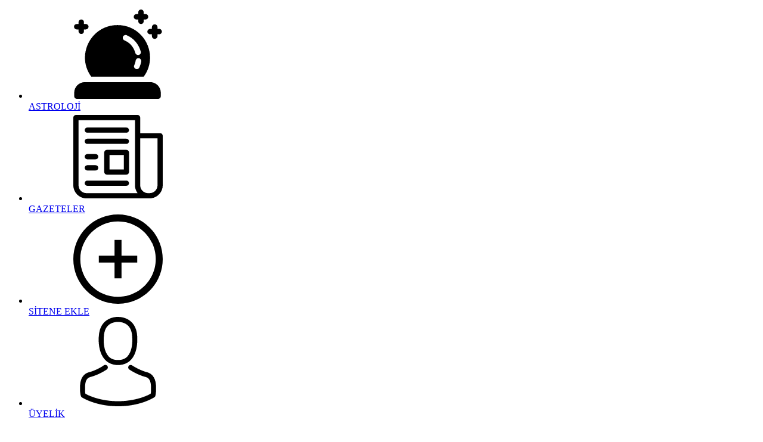

--- FILE ---
content_type: text/html; charset=utf-8
request_url: https://www.google.com/recaptcha/api2/anchor?ar=1&k=6LcL5c4qAAAAAOKduXXmVGka_JVyU984jPZujWuh&co=aHR0cHM6Ly9rZHplcmVnbGkubmV0OjQ0Mw..&hl=tr&v=TkacYOdEJbdB_JjX802TMer9&size=normal&anchor-ms=20000&execute-ms=15000&cb=4sc26wcatbu
body_size: 46487
content:
<!DOCTYPE HTML><html dir="ltr" lang="tr"><head><meta http-equiv="Content-Type" content="text/html; charset=UTF-8">
<meta http-equiv="X-UA-Compatible" content="IE=edge">
<title>reCAPTCHA</title>
<style type="text/css">
/* cyrillic-ext */
@font-face {
  font-family: 'Roboto';
  font-style: normal;
  font-weight: 400;
  src: url(//fonts.gstatic.com/s/roboto/v18/KFOmCnqEu92Fr1Mu72xKKTU1Kvnz.woff2) format('woff2');
  unicode-range: U+0460-052F, U+1C80-1C8A, U+20B4, U+2DE0-2DFF, U+A640-A69F, U+FE2E-FE2F;
}
/* cyrillic */
@font-face {
  font-family: 'Roboto';
  font-style: normal;
  font-weight: 400;
  src: url(//fonts.gstatic.com/s/roboto/v18/KFOmCnqEu92Fr1Mu5mxKKTU1Kvnz.woff2) format('woff2');
  unicode-range: U+0301, U+0400-045F, U+0490-0491, U+04B0-04B1, U+2116;
}
/* greek-ext */
@font-face {
  font-family: 'Roboto';
  font-style: normal;
  font-weight: 400;
  src: url(//fonts.gstatic.com/s/roboto/v18/KFOmCnqEu92Fr1Mu7mxKKTU1Kvnz.woff2) format('woff2');
  unicode-range: U+1F00-1FFF;
}
/* greek */
@font-face {
  font-family: 'Roboto';
  font-style: normal;
  font-weight: 400;
  src: url(//fonts.gstatic.com/s/roboto/v18/KFOmCnqEu92Fr1Mu4WxKKTU1Kvnz.woff2) format('woff2');
  unicode-range: U+0370-0377, U+037A-037F, U+0384-038A, U+038C, U+038E-03A1, U+03A3-03FF;
}
/* vietnamese */
@font-face {
  font-family: 'Roboto';
  font-style: normal;
  font-weight: 400;
  src: url(//fonts.gstatic.com/s/roboto/v18/KFOmCnqEu92Fr1Mu7WxKKTU1Kvnz.woff2) format('woff2');
  unicode-range: U+0102-0103, U+0110-0111, U+0128-0129, U+0168-0169, U+01A0-01A1, U+01AF-01B0, U+0300-0301, U+0303-0304, U+0308-0309, U+0323, U+0329, U+1EA0-1EF9, U+20AB;
}
/* latin-ext */
@font-face {
  font-family: 'Roboto';
  font-style: normal;
  font-weight: 400;
  src: url(//fonts.gstatic.com/s/roboto/v18/KFOmCnqEu92Fr1Mu7GxKKTU1Kvnz.woff2) format('woff2');
  unicode-range: U+0100-02BA, U+02BD-02C5, U+02C7-02CC, U+02CE-02D7, U+02DD-02FF, U+0304, U+0308, U+0329, U+1D00-1DBF, U+1E00-1E9F, U+1EF2-1EFF, U+2020, U+20A0-20AB, U+20AD-20C0, U+2113, U+2C60-2C7F, U+A720-A7FF;
}
/* latin */
@font-face {
  font-family: 'Roboto';
  font-style: normal;
  font-weight: 400;
  src: url(//fonts.gstatic.com/s/roboto/v18/KFOmCnqEu92Fr1Mu4mxKKTU1Kg.woff2) format('woff2');
  unicode-range: U+0000-00FF, U+0131, U+0152-0153, U+02BB-02BC, U+02C6, U+02DA, U+02DC, U+0304, U+0308, U+0329, U+2000-206F, U+20AC, U+2122, U+2191, U+2193, U+2212, U+2215, U+FEFF, U+FFFD;
}
/* cyrillic-ext */
@font-face {
  font-family: 'Roboto';
  font-style: normal;
  font-weight: 500;
  src: url(//fonts.gstatic.com/s/roboto/v18/KFOlCnqEu92Fr1MmEU9fCRc4AMP6lbBP.woff2) format('woff2');
  unicode-range: U+0460-052F, U+1C80-1C8A, U+20B4, U+2DE0-2DFF, U+A640-A69F, U+FE2E-FE2F;
}
/* cyrillic */
@font-face {
  font-family: 'Roboto';
  font-style: normal;
  font-weight: 500;
  src: url(//fonts.gstatic.com/s/roboto/v18/KFOlCnqEu92Fr1MmEU9fABc4AMP6lbBP.woff2) format('woff2');
  unicode-range: U+0301, U+0400-045F, U+0490-0491, U+04B0-04B1, U+2116;
}
/* greek-ext */
@font-face {
  font-family: 'Roboto';
  font-style: normal;
  font-weight: 500;
  src: url(//fonts.gstatic.com/s/roboto/v18/KFOlCnqEu92Fr1MmEU9fCBc4AMP6lbBP.woff2) format('woff2');
  unicode-range: U+1F00-1FFF;
}
/* greek */
@font-face {
  font-family: 'Roboto';
  font-style: normal;
  font-weight: 500;
  src: url(//fonts.gstatic.com/s/roboto/v18/KFOlCnqEu92Fr1MmEU9fBxc4AMP6lbBP.woff2) format('woff2');
  unicode-range: U+0370-0377, U+037A-037F, U+0384-038A, U+038C, U+038E-03A1, U+03A3-03FF;
}
/* vietnamese */
@font-face {
  font-family: 'Roboto';
  font-style: normal;
  font-weight: 500;
  src: url(//fonts.gstatic.com/s/roboto/v18/KFOlCnqEu92Fr1MmEU9fCxc4AMP6lbBP.woff2) format('woff2');
  unicode-range: U+0102-0103, U+0110-0111, U+0128-0129, U+0168-0169, U+01A0-01A1, U+01AF-01B0, U+0300-0301, U+0303-0304, U+0308-0309, U+0323, U+0329, U+1EA0-1EF9, U+20AB;
}
/* latin-ext */
@font-face {
  font-family: 'Roboto';
  font-style: normal;
  font-weight: 500;
  src: url(//fonts.gstatic.com/s/roboto/v18/KFOlCnqEu92Fr1MmEU9fChc4AMP6lbBP.woff2) format('woff2');
  unicode-range: U+0100-02BA, U+02BD-02C5, U+02C7-02CC, U+02CE-02D7, U+02DD-02FF, U+0304, U+0308, U+0329, U+1D00-1DBF, U+1E00-1E9F, U+1EF2-1EFF, U+2020, U+20A0-20AB, U+20AD-20C0, U+2113, U+2C60-2C7F, U+A720-A7FF;
}
/* latin */
@font-face {
  font-family: 'Roboto';
  font-style: normal;
  font-weight: 500;
  src: url(//fonts.gstatic.com/s/roboto/v18/KFOlCnqEu92Fr1MmEU9fBBc4AMP6lQ.woff2) format('woff2');
  unicode-range: U+0000-00FF, U+0131, U+0152-0153, U+02BB-02BC, U+02C6, U+02DA, U+02DC, U+0304, U+0308, U+0329, U+2000-206F, U+20AC, U+2122, U+2191, U+2193, U+2212, U+2215, U+FEFF, U+FFFD;
}
/* cyrillic-ext */
@font-face {
  font-family: 'Roboto';
  font-style: normal;
  font-weight: 900;
  src: url(//fonts.gstatic.com/s/roboto/v18/KFOlCnqEu92Fr1MmYUtfCRc4AMP6lbBP.woff2) format('woff2');
  unicode-range: U+0460-052F, U+1C80-1C8A, U+20B4, U+2DE0-2DFF, U+A640-A69F, U+FE2E-FE2F;
}
/* cyrillic */
@font-face {
  font-family: 'Roboto';
  font-style: normal;
  font-weight: 900;
  src: url(//fonts.gstatic.com/s/roboto/v18/KFOlCnqEu92Fr1MmYUtfABc4AMP6lbBP.woff2) format('woff2');
  unicode-range: U+0301, U+0400-045F, U+0490-0491, U+04B0-04B1, U+2116;
}
/* greek-ext */
@font-face {
  font-family: 'Roboto';
  font-style: normal;
  font-weight: 900;
  src: url(//fonts.gstatic.com/s/roboto/v18/KFOlCnqEu92Fr1MmYUtfCBc4AMP6lbBP.woff2) format('woff2');
  unicode-range: U+1F00-1FFF;
}
/* greek */
@font-face {
  font-family: 'Roboto';
  font-style: normal;
  font-weight: 900;
  src: url(//fonts.gstatic.com/s/roboto/v18/KFOlCnqEu92Fr1MmYUtfBxc4AMP6lbBP.woff2) format('woff2');
  unicode-range: U+0370-0377, U+037A-037F, U+0384-038A, U+038C, U+038E-03A1, U+03A3-03FF;
}
/* vietnamese */
@font-face {
  font-family: 'Roboto';
  font-style: normal;
  font-weight: 900;
  src: url(//fonts.gstatic.com/s/roboto/v18/KFOlCnqEu92Fr1MmYUtfCxc4AMP6lbBP.woff2) format('woff2');
  unicode-range: U+0102-0103, U+0110-0111, U+0128-0129, U+0168-0169, U+01A0-01A1, U+01AF-01B0, U+0300-0301, U+0303-0304, U+0308-0309, U+0323, U+0329, U+1EA0-1EF9, U+20AB;
}
/* latin-ext */
@font-face {
  font-family: 'Roboto';
  font-style: normal;
  font-weight: 900;
  src: url(//fonts.gstatic.com/s/roboto/v18/KFOlCnqEu92Fr1MmYUtfChc4AMP6lbBP.woff2) format('woff2');
  unicode-range: U+0100-02BA, U+02BD-02C5, U+02C7-02CC, U+02CE-02D7, U+02DD-02FF, U+0304, U+0308, U+0329, U+1D00-1DBF, U+1E00-1E9F, U+1EF2-1EFF, U+2020, U+20A0-20AB, U+20AD-20C0, U+2113, U+2C60-2C7F, U+A720-A7FF;
}
/* latin */
@font-face {
  font-family: 'Roboto';
  font-style: normal;
  font-weight: 900;
  src: url(//fonts.gstatic.com/s/roboto/v18/KFOlCnqEu92Fr1MmYUtfBBc4AMP6lQ.woff2) format('woff2');
  unicode-range: U+0000-00FF, U+0131, U+0152-0153, U+02BB-02BC, U+02C6, U+02DA, U+02DC, U+0304, U+0308, U+0329, U+2000-206F, U+20AC, U+2122, U+2191, U+2193, U+2212, U+2215, U+FEFF, U+FFFD;
}

</style>
<link rel="stylesheet" type="text/css" href="https://www.gstatic.com/recaptcha/releases/TkacYOdEJbdB_JjX802TMer9/styles__ltr.css">
<script nonce="cI1wu4LyNkXeUsuRBZqnUg" type="text/javascript">window['__recaptcha_api'] = 'https://www.google.com/recaptcha/api2/';</script>
<script type="text/javascript" src="https://www.gstatic.com/recaptcha/releases/TkacYOdEJbdB_JjX802TMer9/recaptcha__tr.js" nonce="cI1wu4LyNkXeUsuRBZqnUg">
      
    </script></head>
<body><div id="rc-anchor-alert" class="rc-anchor-alert"></div>
<input type="hidden" id="recaptcha-token" value="[base64]">
<script type="text/javascript" nonce="cI1wu4LyNkXeUsuRBZqnUg">
      recaptcha.anchor.Main.init("[\x22ainput\x22,[\x22bgdata\x22,\x22\x22,\[base64]/[base64]/[base64]/[base64]/[base64]/[base64]/[base64]/[base64]/[base64]/[base64]/[base64]/[base64]/[base64]/[base64]\\u003d\x22,\[base64]\\u003d\\u003d\x22,\[base64]/[base64]/DvcKpHXV8w7zCnHrDhFLDljXCksKNXiJoB8O1YMOFwpdkw5bCrGzCr8OMw5/[base64]/w5dWwqPCvsO4f8OqLWjCusKGw7XDsyrCq0nDncKHw6tLKsOpe3Y1YcKHEMKqJcKEFmILEMKTwrQCFF3CoMKvWMOBw7suwrA3Q153w6RvwrnDlcKwasKNwoQ2w5vDjcK9wq/DsmI+eMKAw7jDpXHDrcOBw4Mxwq9pwo7Cs8O7w6jCiRZIw4p7wrt+w6jCuDzDsS1eZlFRDcKpwo1UW8OAw5jDtnnDj8Opw4JTQsOMZ2nCmcKFUSYSbyk2woVQwqdZTWPCusOyWmzDrsKaDnYgwolNJMOqw77CqAzCq0/CtwTDt8KCwqfCjsONVMK+YlPDq1Zgw4tXSsOQwrorw4wiUcOYJzHDvcKLQsKmw43DvsKAcRACKMKRwpbDmk1cwrbChGnCv8OeBMKELC3DjDPDqiHDt8OKEFDDgyIQwr5QL0pwFcOJw41cKMKMw4TCk0/[base64]/CnsOMXsKWwqbCkzPDpnV1wpkDw70RwrN/wodaw6MvY8K1ccK1w43Dl8ORFsKdEQfDqiIZecOrwonDnsOxw45cScOiOsOxwq/DuMO7WkFgwpnCjnnDkMOFEsO0wqvCnU/CqQcvUcOVJRRnFcO8w5Niw5Y+wqjCkMOGPhhJw57DmCLDmcOibgFXw5PCixbClcO1wofDs3LCqTw6FU7ClRodJMKJwo3CtUjDkcOqFg3CtR1LPWlBT8KIXk/CkcOXwqlAwqgIw71IL8KEwqDDp8OFw7nDsk7CvRgdGMK9Z8OvPUDDlsOdbQJ0WcOrYT50J23ClcOLwq3DgirDiMKtw7xXw4UYw6d9woAzag3CocOmOsKCCcOfB8KocMKkwrwlw7xqcjwaUG8rw7zDr3HDjHh/wqvCr8KySisGHSbDh8KIESFiLMKxBGPCtsKfOwcXwqRHwpbCmsOYZkXCgHbDrcKQwrfCpMKBPBbDhXvDt3jDnMOXClnDsjkgIlLCnCIJwo3DhMOsRg/DhyY7wpnCrcKOw6vCkcKdYntSViEUI8K/wr0gCcOWIzlkw5J/wpnDlyLDrcKJw78MFD9MwqJkwpd1w6fDmgXCqsKgw6YnwoQCw7/DmWR7OmTDgyXCm3A/GyMBFcKGw75waMO6wrLCicK/[base64]/[base64]/DvMKcCMKxw5bCr8KIwp/CoE/Ds1x7VXPCtiUEw4M6w5/DvB/DvsKxw7DDohM/[base64]/Cq8OjTy7DmA3CgkRnRMKPwpvDgQnCiQzCqU/[base64]/[base64]/CpzVPJsKJD8KHVsK/[base64]/[base64]/KsKuw7vCn8OTw57DozwafkXCrcK7wqDDuW8iwqvDjsOEwoUlwovDnsKmwrTCj8KDVhYWwo3CglPDlnQywrnCpcOEwooXDsK2w4lOBcKPwrZGFsKmwr7Cj8KoK8KnRsKqw67DnhnDqcKBwqkLOMO8acKqJ8OSw5/Cm8O/L8O3VTDDqBciw557wqHDlsOFN8K7LsOdKMKJCH0+Bj7CtznCrcKjKwhaw5Exw5HDpk1dEVHCgDErJcOnN8OnworDvMOfwqDDtxHCj3XDvGlcw7/CjDjCqMOxwqPDnCTDvcK4wpVyw49uw6ELw6syFDbCshvDm1Q+w5vCpwVcC8OgwpY/wot/PsKEw7rCi8O+IMKxwobDjhPClxjDgijDn8OjdhAIwpxZHVIBwqDDvFoDOiDCm8KJN8KwOFPDnsO2S8O/dMKQVH3DnjvCo8OhSVopfMO+acKRwrvDk3zDvGE7wqrDosOhUcOHw47Cn2HDn8Oiw7XDjsKhfcOrwpXDukdTw7oycMKIw6PDjyQzQVXCmzZrw6jDncKWVsOLwo/DlcKcM8KSw4JdasOJVcK8DsKVFV0+wpk7wpRhwosPwpLDmXVXwr1OSGvCh1I4wobDgcOKFwQMYXlXABfDosOFwpvDih52w5E+MQhVP35awpkVVFAGBV4HLHXCjyxhw47Dqn7Cr8K1wo7CpFI4fVAWw5PDmCbDusO7w7VjwqZCw6bDssOQwpwvCRzCssKRwrcIwrBCwo/CtcK+w6TDinxJdGJRw7xCNms/WnDDmMKxwrFte0JgRmQAwojCuUjDjELDljfCpSfDtsKOQSspw5DDpQRqw6XCvsOuNx7DpsOndsKJwoxJXsKIw5kWPVrDiWPCjSLDhFtBwpJ/w7o8TMKsw6VOwotfNyhTw6vCt2jDu1g/w7tgeyzCk8KobTcMwoUsSsONYMOLwqvDjMK4W21jwqMfwo86K8OEw4IvBMKCw4t3RMKAwotLTcKSwoIDL8O9E8O/[base64]/[base64]/wpxBwqnDk8OHwrbDmD3DlsO2FsO2wrrCsQZfB2g/EyzCpMKrwoFOw4Nawq8LNcKtJcK0wq7DpwzCiSRLw6pzO1/[base64]/[base64]/wrlhwqZ9w7XCr8OdLkzDkgnCmQoLwoMVP8KSwo7CpsK9IMOWw4/CiMODw4BHF3bDlsKwwqnDq8OIPmDDt35ewobDvA8bw5bCi1HCgVhYXkl8W8OgCFlgaUvDrGbCu8Kjwr/DlsKFLWLDiFTDpS5kWQvCjcORw692w59AwrZowq5zXQfCi3vDsMORWMOJAsKsaj8HwrjCo3FUw5jCpG7Cg8OITsOoQQzCssOfwqzDtsKzw4lLw6HCrcOUwrPCmC9mw7JUGHLCncKpw7XDrMK7Wz9bCikhw6o/XsOXw5AeMcKNw6nDisOwwp3Cm8KIw5tKwq3DoMOcw50ywq5wwr3DlQYtVsKmU1BrwqHCvMKSwrBZw6Fmw5rDoyIoecKnMcOMEh8rUkcpLGtjABPCsxnCoC/DvsKSw6QNwp/Dq8KibkIwLi1/wqouOsKnw7PCt8Ojw6N8IMK6w6p2JcORwp4NKcOYeC7DmcKwTW/DqcKoHloML8Opw4IxehlhAFbCscOQHUYKc2HCl20OwoDCmyVrw7DCpwDDkXtGw7vCv8KmSF/DicOCUMKow5ZDXMOmwohYw4lwwpzCmcO8w5AmeyrDn8OBBEYIworCsithOsOUCw7Dj1QeX0zDvsOeOnHCgcO6w6tRwoHCo8KyKsOEXgHDhsOILlhxPEExR8ONeF81w5A6J8Ouw7/ChXwzNkrCnRzCpDIqXsKuw6Nwc1YbRUTCk8K7w5ALMMOoV8O3ZhBOwpELwrXCiW/Du8K4w4LDmMKGw53DjjYGwr/[base64]/CrsKxV8ORw6DDpsKlwrXDsgUVOsOGwoXDoMOKw5oAKDoYMMOKw4PDkRx6w6tjwqDDh0tiwoHDvGLCh8KHw77Ds8OPw5jCtcKhfMORDcKaUMOkw55wwo1yw4Jbw6zCr8Oxw6ICXcKyY0fCszrCkjHDqMK/[base64]/Cs8OxFMKWX8OfwolJw55CAcKGOcOkTsKWwoXDpcOyw7nCjMObejzCgMK1w4YQw6rDjwp/wr82w6jDux8Iw47Du2B3w5/[base64]/wojDh8OBwrBkL8KZV8Oaw6Eiw5wlUMOlwrzDjcO8w7xbUMONbSzCvxnDscKQd0LCsgkYB8OZw51fw5LDn8KoZzbCnAB/GsKHKMK0USA/w78dIsO5EcOxY8OowolIwr8gZsOQw5EGPhN/woduEsKXwodPw5czw6DCqmVJA8OPwqA5w40Lw7nCm8O0wozCqMO7bsKXbAIlwrA+XcO3w7/CpgrCtcOyw4LCncK8U17DpCXCusO2acOGIgovKV0kw6nDoMOIw7Epwp5+w5Bkw5Zvc1IBRzYNw6/[base64]/[base64]/CsinCucKUfcO3XsK8w5nDhsOsF8KywofDrMO5woRweU4uw5nCl8Ksw7NzYcODUsKUwpRcYcKywrxVwrnDo8OvYsOxw6/[base64]/Cj8K3dVDCgW7Dm8KiYcK/w5/[base64]/[base64]/O8ORb8OwA8Oxwptuw5ddBg5Xw4nDqHt3wrZww7PCni4Iw4vDgsOqwqfDuBFGciRFUTzCs8OuNgIXwoZFe8Oxw6p/SsOhE8KSw43DgAHDusKSw7zDtFsqwrTDqz7DjcKjbMKowobCui9iwphGWMO4wpZBLWTDvXhMbsOLw4jDm8ORw5DCjR10wqJgLivDoRTCgmvDgcOVeC4bw4XDuMKmw4rDncKdwqnCr8OqJBLCosOTwoXDt3guwqjCi2fDocO3esKBwo/CocKrYCrDokLCqcKZBMKdworCnU4ow5HChsO+w6xVAMOTLETCksKQMEJpw67CiR4CacOOwpFUTsKkw74SwrE8w4gAwp4ebcK9w4vCmMKMwrjDtsKlKF/DiFbDi2fCsz5jwovDqAIKacOXw5tJRcKOHicBLANUBsOewoXDhMKkw5jDscK1bMO3Pk8bGcKlSHQRwpXDr8KCw5/Cq8Kkwq4fwqAcMcO1wqPCjTfDlD9TwqNUwp8Swr7DvU5dU1Zjw50Hw4TCr8KyU2QeaMOmw68yNUR5wpUiw50SCApkwoTCqwzDmRMDFMKTSSnDqcKna14hOE/CssO8wp3CvzIaaMOIw7LChBVwKQ7DgAfDpXYpwr90KsK5w73CmsKWLw0jw6DCiXvCpTN7wqEhw7PCkkAhfz8+wrrCgcKqBMKcFSXCo37Dk8KAwrLDmGNZZ8KIZW/ClwPCn8OLwopYVS/[base64]/DqiDDlxYSccKLa3zCknvDqcONw7k7PsKOZTBlTMK9w4jDhHDCpsKZW8ODw6XCqsOcwrUjWWzCnQbDjjA/w5ZYwrfCk8Kjw6LCvcKTw7fDpwEsTcK3fnkhYFnDh3UmwoLDo1/ChWTCvsOTwqVEw7wACcK4dMOyQcKlw5dkQh7CjMKlw4hQZMOPVwTCr8K5wqXDpsOxBjvCkAEtbsKOw5zCn2LCgXPCvTrCsMKma8Ojw5ZbLcOfcQUZM8OJwqjDscKAw4Vze1/Ch8Ocw43CgkjDtzHDtgckFcO2Z8Oiwq7CgcKVwofCsjDCq8KbWcO0U07CpMOBw5ZcXWDCg0LDtMK8SDNaw7gCw497w4Vhw77Cm8OLI8K1w4fDg8KuTkkEwrEEw6QbdMOfBHB4w41QwrXDpsO9VDYFN8OdwovCgcO/woLCuEApKsOMKcK7fwZiXk/CvQs6w7/Dg8KswqLCqMKqwpHDgMKOwrRow4zCsxpxwqsqHEVrHMO4wpbDgiLCjlvCty9fwrPCrsOBMxvCggZDKHLCjBXDpBMqwppGw7jDr8KzwpPDrX/[base64]/w6xHXsOLw67CkWXDpcOWw5HCs8KMw6/Cs8Kkw6XCssOYw5PDhBdJclFKb8KCwq0JaVjDmjvDhg7CkMKaN8KAw4kgOcKNNcKGF8KyZWI4BcOWUUpmKArCkBjDuyM2CMOfw6zDqsOSw6kLHVDDtltqwqrDhk7DhUJbwojDoMKoKgzDjXHCpsOSEk3DoSzCqsO/dMKIGMOqw5DDoMKYwrg5w6jDtMOUcz7ClTXCgGPCtnxHw5vDgFYYXVE5LMOnXMKawp/DkcK/GsO8wrEZD8O1wrjDvcKXw4nDm8Kbw4fCrj/CsjnCt1NBG1PDhD7CrA3CrMOZF8KFVXcMHVnCocOQM1PDqMONw7HDicObGD8zworDjD3DqcOmw5Jow4UoJsKSPMKmRMOuJjXDsnXCvsKwGEtmw6VVwpt0wofDin8/Rmd1HMO7w4NoSBbDksKxdMK7SMKRw6lMw5PCq3DDmG3DlXjDrcKhIMKWW1FLBS5mXsKfRsOcLsKgIG4zwpLCs1vDhcKLRMKXw5PDpsKwwpY7F8O/wrnCuXvCiMKhwpvDrABtwrIDw73Dv8Okwq3DiEnDj0IuwpPCo8Odw4QowrzCrDgyw6HDiHoYKMKybsKyw5d/w5Rqw7vCmsOvNCt2w7NXw5TCg27DgVbDrhPDoGI0w553YsKGbG7DugE0V1cmZ8K6wrLCthFXw4HDjMK0w5bCkwZRHUBpw5HDsF7ChFAABARYX8KZwoA6LsOpw6rDuQMjHsO1wp/Cg8KIbMOXC8OpwodXaMOwMx01S8OOw5rChsKMwqRmw5oMH3vCuiPDqsKdw6bDtMOPNh58T0QLThfDhxLDkTnDlgZywrLCpF/[base64]/woLCkMOnwpTCnMKyR8ODbDXDqcOdwonCiXJLwpUoYsKHw7kMXsOaF3LDtlLDuA4vDsKhVUTDt8KAwr/CojLCoC/Cq8K3G0pGwpPClSHChV3DtC11LsKTHMO1PmDDs8KtwoTDn8KORiTCnm0FJcOKJMOFwowjw4PCk8OBF8K+w6vClg3CjQDCiDAMUMKuCSIpw47Cvi9JTsO+w6XCoFTDiAgjwoB1wrsnIV/CilfDjwvDihPDk3rDrRTCrcOqw5clwrUDw6bCsj5cwqMdwqjCr3DCpsKTw7DChsOhfMKswrBiBgddwrXCisOew5g3w5fDrcKCHCTDuB3Do07CgMO8WcOGw5V7w4kHw6J7wp9YwphKw6jCpMKcWcOqw47DhMK+S8OpecKlD8OFV8Olw4nDlC9Qw4Ztwq08wp/[base64]/DkMKzw5TDvgcLwrdpw7QCM8KlFXRUf3UVw49mwpvDmAE8U8OhFMKIacOTw4fCtMKTLlzChMKlM8O+RMK/wpkRw7R4wrXCt8Ohw5NawoPDh8Kzwr4twoHDtVrCuDAwwoA3wpYHw5vDjSpRc8KWw7HDlsOvQ0stU8KNw7NKw5XChnw8w6TDmMO1wqPCu8K2wobCrsOvFsK6w718wpk4w71vw7PCpRQPw4zCrVjDs0/DpSZUZcOFwqNIw58LUsO7woLDoMKTdADCuT0IWh3ClMO9AcKjwpTDuT/CjFsYRsO8w5dvw7gJLwx9wo/DjcK+WsKDd8Ouwq4qwpLDnUDCkcKQNjfCpCfDrsOtwqZ3NT3CgG8Gwo9Sw5huDx/Dp8OCw7U8CXLCjsO8fjTDmh8Nw6HCo2HCi1bDr0gtwqTCpkjDgBdRU35qw5TDjznCosKPKlAsTsKWXHLCvsK8w5jCrDjDnsKwXWEKw7RpwpdKYwnCpDfDo8Oqw5Y+w47CoEHDhApfwo3DhSFtL2cYwqY1wonDiMOFw60rw79gW8OcbnczfjxeQCrCrMKBw5hMwrw/w7rChcOxCMOaLMKyX0PDuFzDsMK+cRosEGNLw4xXHEXDi8KDQMKXwo/[base64]/DssOSwqBbEsOZOMKtfcKLAcKQwqRjwpXClQYZwotsw6nCmzhiwqbDtEYrwqXDsF9hFcKVwpRww7nDjHDCuEQNwpTCucOgwrTCtcKaw79GOXJ9QG3Cjg5LecO/enHDhsKGPBl+bcKYwq8hS3oOXcO2wp3CrUPDosK2eMKCdcKGYsKyw7dYXA01eCUzVyBnwqjDrFw1IQNOw79yw60zw7jDuQVbUApGA3XCucKiwp9TQ2hDbsKIwobCvTfDncOUIlTDiQVBOz9ZwoLCmio5w5NlZGTCvMOfwr/CqBfCpiHDqCslw4rDoMKGw5YVw6xnf2jChsKnw5XDt8O1RsOKLsOLwpxTw7AKcEDDrsK6wozChgI/U1TCjMOMfcKqwqNVwoPDo2QXHMOYEsKqfQnCon0fNE/DlF3DvMK5woFAN8KjUsO+w6RePsOfJ8Ozw5vDriTCj8ODwrd2ZsOLFgcKf8K2w6/Cl8OKwonCrV1Iw7c4wr7CgXsjZxlXw7LCtiTDsFAVZRoFbhlnw5jDohlzUAdUb8O6w6ksw7jCuMObY8O8wqNkEMKrNsKkdV1sw43CvBfDqMKDwq7ChDPDjkDDpC45TRMPYyQcVsKUwrhEwp1+Bzkpw5DCrT1dw5XCpXhPwqwiJW/Ch1RWw4HCq8Kjw5l6PUHCj03Dq8KLNsKTwo7DgT0MZcKdw6DDtcKBMzcHw4jCk8KNVsOlwoTCjXrDkVIjdsKDwrrDlsKxW8KWwoJ1woETE37Cr8KqIEFpJQfClEXDkcKSw5/CgcOIw4zCiMOEdMKxwqrDvjzDowDDlmwHwojDvMKjQcKzOcKoAk5Hwqdvw7UYXRfDuT1mw67Ciy/Cv2B4wovDgxjDhWFaw6HDuyUBw7AKw7fDog/[base64]/w4HDvMKxw49Jw77DmsONS2weYcK2w6DDisOGwoYLGmY7wp9ZH1rCkRjCucOewo3DssKFbcKJdBHDsnMlwrYfw4pZwqTCqxDDtMO8fRrDp13DvMKYwo/DpwTDrk7Cs8Oqwo93LijClkcrw7Jqw4t/w4YZKsKOPFhpwqLCmsKCw5LDrn7CpgLDozvDj3rDpip7acOgO3V0O8K6woDDhwIRw43CnlXCtMKrO8OmKUPDnMOrwr/CoTvClAMOwo/[base64]/DjsODf1/DnhNke0BewqFZwpoaw5LDmMKGwqPCh8OSwrsJY2/DgFsZw7/[base64]/CksOhWsORw6PCg8KNR8K3EsOBehHDksKfZnXDn8KhMsOaNmXCqcKndsOuw5dzecKlw6PCtVkkwq4eOxtBw4PDqj7CjsO3wp3DjMOSCEVswqfCicOJwqnCsljCny5Uw6pDYMOJV8O/wqjCu8KFwrzCrXvCtMOncMKhBcKpwqPDnEdPb0hXf8KjWMK9LsKPwo3Cg8OVw74gw6Ffw67CklcSwpXCiEPDkHrChHPCo2Q6w6XDpcKNP8K6wqphckUYwprCj8KnM3jCtVVmwq00w6h5FMK/dF8gVMKtGWLDkUZwwrMJwpTCuMO2aMKQacORwo1Mw5jCi8KTYMKuWsKOTMKkNFh4wrHCoMKDDg7CsVjDgcKcWVAaZTUeGArCg8OkGsOWw5lUFsKqw4NDRGLClwvCll3CpVbCssO3UT/DhsOhEcKpw60CTsKuLDXCvMKTKgs5RcK+ETduw4ZOaMKDcwnDscO0wozCshh0f8KJfUgOwp4EwqzCk8OiWsO7e8O3w6cHwovDsMKcwrjCp2coWsKrwpVEwr/[base64]/w5law7VJw7vCrg0TKg3CinUKMsKIHcKjw6LCvWLCjWnCgCwsDcKjwplLVR/CjMOsw4HCng7CmMKNw5DDvUAuMAjDhkHDucKhwrBcw7fCg0k2wrzDhEMKw4bDpW5tOMKwb8O4OcK2wqsIw4TDnMKNbyTDlTHDuwjCvXrCqlzDnG7CmgnCksKhRcK/J8KZHsOdQVvCkHdMworCmk4wFRg9MQHDiHrCux/[base64]/DhsOTOMKfw5vDo8Kvw4RZLsOmJ8OHw419wqFhw4kFwqNmwqrCscOsw7XDgh53VMKxOsO9w5xNwpfCg8KTw5MfQn1Rw7rDhkVzGB/CkWgBDMKsw6Yiwo3CpSxyw7DDmBjDv8OqwrjDmcKSw53CnsK9wqBaYsKGfCnCsMOkRsOqP8OGw6EMw4LDh1gYwoTDty9Yw4fDgl5GXivCj2zCrsKPwr7DrcO+w5pDGRZRw67Dv8OsT8K9w6NpwrXCmMOsw7/Dj8KNN8Odw53ClGEJwo8fGiMHw6J9fcO7Tj5Yw742wpDClWQ7w7LDnsKhMRQNVi7Dly3Cn8Ozw5bCksKtwr97EEhQwojDtSjCnMKEf11/wonCgsK3wqAEFwtLw7vDuVLDnsKYwrE3U8KVH8KrwpbDlFnDvcOpwoZYwpIfAcOJw6sPa8K5w5XCrMK3wqPDr1jDl8K+wotNwotswopzdsOpwoxswq/Cthh2JGLDr8OZw4QIOzxbw7nDmArCvMKDw6Yzw5jDhS/DgB9OYGfDvgbDmEwnb0DDvwrCssKBwobCnsKtw5MMWsOKVsOiw6rDvQvCjUvCqDjDrD/[base64]/eWNkwoLDncO6A8K4aEJrZ8O3w69GfMOjJMKww68QbRRLesOnAMOKwpZ5LcKqX8Kyw4kLw6vDtE7Cq8ODw7DCsSPDr8OrIx7CucKeIcO3EsOxwo/CnB1ye8KLwobDscKYF8Omw7opwoDCj00/wptETcKPw5fCt8O+RsKAXGzCmTxNVRpAdwvCvUXCh8KTa3kdwpnDsCN6wrvDr8KMw4bCi8O9BBDCkAvDrV7DsWZiAsO1E08vwpzCmsOlJ8O7Gz5TY8KhwqQMw4jDhcO+MsKMQU3DnjHDuMKQK8OcDcKEw5Q2w5rCkC8GY8KUw6AxwoZ1wpRxw7lOw7g/wqDDv8K3f0rDjF1SYAnCqEvCsjI3ayQjwqsPw6TDj8O8wpw2TcKUFEJ/IsOmIMKrEMKOwqtlwo1tGsKAXEtlw4bCssKDwrnCoWtyXD7CjFg9ecKfeHPDjF/[base64]/[base64]/Dp8OtFCDDmMKsN8O+NsOeWX3DnjjDtcOhw4TDrMOIw4VkwoDCoMOcw6TDo8OqUmFxOsK2wpgVw7bCgnpKXWfDtBNXRMO6w4DDi8OWw4ksY8KdIcKAZcKZw73DvTdPIcO5w67DskDDm8OgTjsOwqDDrBAKMMOvfh/CqsK+w4cZwodKwpzDpRxNw6/Dj8OIw7TDuktJwp/[base64]/wqMsYsKgKMKtw6cpw6HDvMO9WcO1M8O8WXkzwq/DscKCXlBudsK2wpQbw7jDiy/[base64]/Ds8KxUMKfNsKSRMOKwrobw7XDk2Fdw6J9cMOdw5jDm8OeXSQcw6LCocOLc8Koc2wlwrtgcsOMwrVOHMOpEMOawr1Vw4LCrngDDcKxOcKCFgHDjMOcd8O9w4zCjCIoHnBOAmkkIicqw4LDsxRidMOjwpLDicOuw6/DtsONQ8OAwobDtcOgw7zDtxUkWcOdZwjDp8O6w7ouw4bDl8OCMMObZzbDuynCu2pLw4nDmcKew5htF3ZgHsKfLkzCm8OXworDmHBEV8OJRCLDs39jw6vCg8KGSRnDvFZ1wpXCjxnCtBRQP23ChRQhPywDd8Kgwq/[base64]/DvcKaw7RjcMO9wrnDlsKwwqnDv2HCjSkJUxfCvMOXZQlowoJ9wpAYw5HDmQlBEsKKSmQzTHHChMKrwonDnGt2wpEMMWQJAzZDw5tSFBw8w7haw5hLZDtrw6/CgcKAwq/[base64]/[base64]/DiMKkwrEIwoYSYsKscMKawq7CucKlw7vCicK6w401wqPCnw8KOlw3QcKwwqYOw47Cr1fCpgTDosOFw47DpwjCr8KdwptQw6TDkW/DrRgSw71RB8KmcMKHZFbDq8K8w6dMK8KNSRgcd8OfwrZJw5XCs17DlcK/w7sGdw1+w4thFkkXwrgIIcOCLTDCnMKlZ3/[base64]/CiDzDgAtrYMKSw5IqwqvDosOfBsOZBX/CrcOPbcO/[base64]/PMO0wq05wrxid8Ksw7vDqsOsUMKvHSvCux3CuMOww6tWwoBbwot2w4DCtADDqmrChgrClTDDhsOgUsOWwqHCmsOJwpjDncO5w5LCiktgAcK7fCHDrBNqw4DCnEAKw4tEBQvCok7CrynDusOHWsKfDcOmWMKnYx5iXUNqwromG8K8w6bCpCMpw5Qfw6/CgMKTYMK7w5tdw7HCmT3CtT5ZLyXDiw/[base64]/DocKDw7F4NVjDnWY3ViF9CRIfIMONwqrCt8OxDcOCY3EZDWzCusO1McOZOMKgw6AvVMOqw7c+EMKGwrtrbw0ia0YMcz8YcsOkbkzCn3LDsi4Qw6ECwpnDjsOaS2kdw4seRcK+wqfClMOFw4zCjMOGw7/[base64]/wqrDrMKYwqnCj1TCk8O4w7VPPmjCm8K2eMKKwofCtyQIwqPChMOqw4EBG8OxwohpecKcJwnCmMOhLybDnEDCsgbCiyHDhsOrw5Ybw7fDh1NqVBZOw7PDjmrCrhFcK3BDFcOEY8OzMSrDgMOHOjcWfB3DmUHDlMOWw4klwojDoMKawrQBw6I4w67CkBzDnMKpYX/CpH7CmmhJw4vDoMOaw4NtQ8Kpw47CuwIMw5vCqcOVw4AFwoXDt2NvMMKQQX3DiMOWZsOSw78+wpgsH2DCvMKbLD/ChU1jwoIVdcOEwonDoTnCpsKNwoZaw5bCrEcewrl6wq3Dgz/CnVTCuMKwwrzChTnDhMO0woHChcOfw50Qw7PDglBWUR0Vw7tIecO9PsOmBMKUw6IgWnLCo2XDnVDDqMKHbhzCt8Kqw7jDtDoAwr/DrMOsPhvDh2ATQcOTOSPDuhFKGlVBCcK/L1wgdUvDlmrDlknDpsKWw4TDtsO4bcObOWzDpMK+ZVVeD8KZw5JSEzzDtmB4E8Ohw6DCosK7dcO2wpvCrXLDn8Olw6cKwqvDlivDg8Kpw5V5wq8pwq/DpMKqEcKgw614wrXDtHrDrFhMw5fDn1LDoQvCvcKCIMOIfMO4CUJnwr1iwqcrwrLDlCRETSoCwrF3CMOtP3wqwpzComwkFCzDtsOAVMOswoljw7vChMKvW8O4w4nCt8K2OwjCncKuTcOsw5/DnixVwrUWw63Dq8KpfhBUwoPDpzFTw5PDrWHDnlEvFivCq8KywqnDrDx1w6XChcKfOmQYw6fDqwE1wqrCrFsfw7fCtMKOb8K6w4FMw5B0ZsO1PknDvcKHRcOURgjDpGdINjFuOlPChXtgPyvDncODNQ8Mw4RAw6Q4WntvBcONw7DDu2/Cn8OvORbCrsKLKVM8w4xIw7pMbMKyc8OTwpwzwqDCi8Oaw7YBwoZKwpETORrDqjbCksOSJFNdw6PCqz7CrMKEwpwNDMOOw4jCu1EGY8KGC0nCqcOSV8Oewqcvw7Erwpxpw70BYsOUez0/wpFGw7vCqMO7bn8Tw6nCnmBFGcKVw6rDlcOGw6APFE/Cm8KrTsOgLDzDjSLCi0TCscOCADXDmwvCmk3Du8Kbwq/[base64]/Cj0YrU2Few6k1w7LChBVZcGw7Vzx/wqw1bWJzJ8OxwrbCrhvCuhUNK8OCw4Vfw5gTwq/[base64]/OsKtw6/Dq8KZbsO/w4DCj8O9N8KCwplfw6F1TiYAe8O/PcKswpZ9wpxnwoZgdDZUeX/CmS3DmcKVw5cqw7kpw53CulVbf2zCl1dyD8OQOwQ3RsKYZsKMw7jCtMKzw6PDvlAkTsOQwo7DocKxZAnCvSEtwoHDosOdAsKIIkYyw5/DvioZWyRYw6UswpgjO8OYFMKhITnDkMKhR37DkMOMNnHDgMOBSgdIPhUpZ8KqwrRIEGtSwrF+FibCtFAjAhxDX1EMfRzDucKAw7rCgsOJb8KnJmrCuSfCiMKiX8KjwpnDiTAGHSMnw4DCmcOnVGnDvcKEwoVLccKaw7kDwpDChAjCkcO7RQFNFXYlXsK0dFQXw4/CpzTDq2rCrFfCr8O2w6/DlXFIfz8zwofDlm5fwoV9w4EhXMOWWgfDn8K5dsOewrl6McOjw6vCqsK2RzPCtsKXwptNw57CjcO2UygqVsKOw4/CusKVwowUEQ1fDj9DwoPClsKRw7vDpMK3c8KhdsOAwrvCmsOefGkcw65bw7w3SXxbw6LChhvCvkgRe8Oew75WEH8Gwp/Do8KyNmDDk2smdTlKE8OuSMOQw7jDkMOxw49DLMO2wrrCkcOCw7AIdEx0ScKdw7NDYcO2CwvCsXDDrH8zKsOIw5zDhg1EcVdbw7rDnndTwqjCn30bUFc7dsOFCCJ1w6vCi1HDkcKDW8K7woDCh29Mw7t4WkhwSzLCi8K/[base64]/Ck17DpsKKXgglE0p2w6YhYX17wrVuO8OFZT5dby/DnsKXw6TDssOtw7lKw5ghwrF/Yx/DkzzCmsOaVDhfw5ljQ8OMKcKnwqQ6fsK+wokuw5BfIEY1wrAOw5A7cMKCImDCrxHClj5iw7LDhcOFwoXCs8Kkw4vDt1nCtmHCh8KIY8KTwpnCpcKjHMKyw4LClBVxwrMxbMKtw5Ezw6xPw47Cs8OgK8K6woYxwo8aRS/[base64]/DqynCp1YtEHnDn8KwwpTDlMOHwrHDnsKGFXp6w78/KsKDA33Do8OCw7Fqw6TCkcOfIsO3w5DCpCkXwpfCk8OPw546PSxuw5fDhMKWR1s+BkfCj8OUwq7Dl0t5FcKLwpnDn8OKwo7DtMKaKw7DmkzDkMOnT8O5w65BLE0GaUbCuHp/[base64]/CvMOnwr/[base64]/[base64]/CuXMZw7dIw4nCkMKMUxhrdsKvwqIUMV3DpFbCrz3DuRxvMCDCngwdbMKEDMKDX3nCt8KZwpLDgWjDrMKww59ldCxnwp9vw6fCsmxSw6nDu1YQTD3DisKEaBhqw4JXwp84w5HDhSpYwqnDnMKJfBcHOypYw7cgwo/[base64]/CtcOcO8ONwqTDmMO6RxMrCgJPcBPDgnDCs1zDtRwew58Fw5tzwqp/bQc2fMK6cAViw4tCDyXCtsKaEWTCgsOzUcKpTMOqwpzCtMO4w7Nnw7lrwp1pRcOofMOgw6jDvcOVwqQaHMKiw7Zuwp7Ch8O0J8OJwrhVw6shSnVfDzgIwqHCoMK6T8K/[base64]/ChTPDrVwrWsOrET8lHEfDlX9bd3sZwrbCvsOYFXdyRSLCosOfwpgYAioWUwfCrsO6wojDqMKrw4LCjwjDv8OHw7HCt1FewqTDo8O8wofCisOWSnHDqMK4woRjw48NwpvCnsOdw5hxwq1YYglKOsOtFDPDjnjCnMOlccOEMcOmw4zDmMK/HsOFw5FSHMOlTh/CnjEfwpEvVsOcT8KZUEoXwrtUO8KqNF/DjcKSWRPDkcK8BMOkXW/[base64]/DnVJQwrVSwpHDuWhAJgLCvxXCnwMoIUrDlgnDrErCjjXDvCkrHiBnDF3DsF5XTDkCw5oVbcOhfgo3Z0fCqB9GwrNIfcO9dMO6V1t0a8Oiwp3CrWB1W8KUUcOwMcONw6kcw55Ww7XDnk4Hwp46wrvDvTnCqsOXC3rCiQQcw5jCvcOiw79Yw5Jdw4N/[base64]/DpsKHw7ZvI8KgAEkIwowkW8KEw7nDsQ4swp/DtT0KwoAfw67DuMORwpbClcKBwqfDrUdowp3CjjwsISTChsKMw7E9Dm1OEWXCqSLCvUtnwphrwojDln0nw4XDsz3DpHDCl8K8elnDnmXDjSYCdxbCt8KxS1Z6w47DvFfCmR7Du0pww4rDrcODwrHDshlVw5J8bMOmJ8Orw5/CrMOOd8KCUcOuw5LDkMOiDsOkMA\\u003d\\u003d\x22],null,[\x22conf\x22,null,\x226LcL5c4qAAAAAOKduXXmVGka_JVyU984jPZujWuh\x22,0,null,null,null,1,[21,125,63,73,95,87,41,43,42,83,102,105,109,121],[7668936,493],0,null,null,null,null,0,null,0,1,700,1,null,0,\[base64]/tzcYADoGZWF6dTZkEg4Iiv2INxgAOgVNZklJNBoZCAMSFR0U8JfjNw7/vqUGGcSdCRmc4owCGQ\\u003d\\u003d\x22,0,0,null,null,1,null,0,0],\x22https://kdzeregli.net:443\x22,null,[1,1,1],null,null,null,0,3600,[\x22https://www.google.com/intl/tr/policies/privacy/\x22,\x22https://www.google.com/intl/tr/policies/terms/\x22],\x22cPYjHg9ZsvqqN6tVbAaGAalb+2p7e83Rvz8QLGRi+WQ\\u003d\x22,0,0,null,1,1764035540290,0,0,[225],null,[2],\x22RC-90i7gXm1OlmyQg\x22,null,null,null,null,null,\x220dAFcWeA4clO-EjoZBSJ-HB3jQ9LSzQbnVD14ggvGu_RQ9thNqZ_Q_3ZrB_feTgYZvo4t8VwZYCL9aGEJMsft_FeJktNgxG_OOOg\x22,1764118340262]");
    </script></body></html>